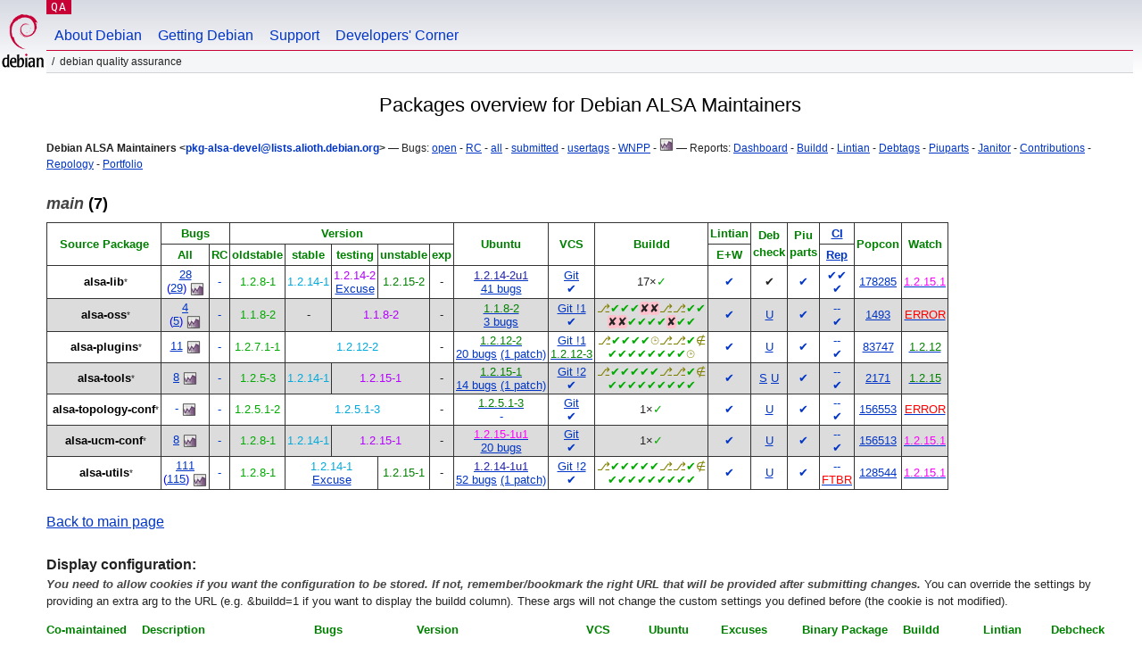

--- FILE ---
content_type: text/html; charset="utf-8"
request_url: https://qa.debian.org/developer.php?login=pkg-alsa-devel%40lists.alioth.debian.org
body_size: 7518
content:
<!DOCTYPE HTML PUBLIC "-//W3C//DTD HTML 4.0 Transitional//EN">
<html>
<head>
  <meta http-equiv="Content-Type" content="text/html; charset=utf-8">
  <title>DDPO: Debian ALSA Maintainers -- Debian Quality Assurance</title>
  <link rev="made" href="mailto:debian-qa@lists.debian.org">
  <link rel="shortcut icon" href="/favicon.ico">
  <link type="text/css" rel="stylesheet" href="https://www.debian.org/debian.css">
  <link rel="stylesheet" type="text/css" href="developer.css">
  <script type="text/javascript" src="sorttable.js"></script>
<script type="text/javascript" language="JavaScript">
function objectOver(x) {
  x.style.color="blue";
}
function objectOut(x) {
  x.style.color="black";
}
function collapse(x, txt){
  var oTemp=document.getElementById("text_"+x) ;
  var oClick=document.getElementById("click_"+x);
  if (oTemp.style.display=="block") {
    oTemp.style.display="none";
    oClick.innerHTML=txt+"&nbsp<small>(click to expand)<\/small><br>";
  } else {
    oTemp.style.display="block";
    oClick.innerHTML=txt+"&nbsp<small>(click to collapse)<\/small><br>";
  }
}
</script>
</head>
<body>
<div id="header">
	<div id="upperheader">
		<div id="logo">
			<a href="https://www.debian.org/" title="Debian Home"><img src="/Pics/openlogo-50.png" alt="Debian" width="50" height="61"></a>
		</div>
		<p class="section"><a href="/">QA</a></p>
	</div>
	<div id="navbar">
		<p class="hidecss"><a href="#inner">Skip Quicknav</a></p>
		<ul>
		   <li><a href="https://www.debian.org/intro/about">About Debian</a></li>
		   <li><a href="https://www.debian.org/distrib/">Getting Debian</a></li>
		   <li><a href="https://www.debian.org/support">Support</a></li>
		   <li><a href="https://www.debian.org/devel/">Developers'&nbsp;Corner</a></li>
		</ul>
	</div>
	<p id="breadcrumbs">Debian Quality Assurance</p>
</div>
<div id="content">
<h2 align="center">Packages overview for Debian ALSA Maintainers</h2>
<small><b>Debian ALSA Maintainers &lt;<a href="?login=pkg-alsa-devel%40lists.alioth.debian.org" class="dash">pkg-alsa-devel@lists.alioth.debian.org</a>&gt;</b> &mdash; Bugs: <a href="https://bugs.debian.org/cgi-bin/pkgreport.cgi?which=maint&amp;data=pkg-alsa-devel%40lists.alioth.debian.org&amp;archive=no&amp;raw=yes&amp;bug-rev=yes&amp;pend-exc=fixed&amp;pend-exc=done">open</a> - <a href="https://bugs.debian.org/cgi-bin/pkgreport.cgi?which=maint&amp;data=pkg-alsa-devel%40lists.alioth.debian.org&amp;archive=no&amp;pend-exc=done&amp;sev-inc=critical&amp;sev-inc=grave&amp;sev-inc=serious">RC</a> - <a href="https://bugs.debian.org/cgi-bin/pkgreport.cgi?maint=pkg-alsa-devel%40lists.alioth.debian.org">all</a> - <a href="https://bugs.debian.org/cgi-bin/pkgreport.cgi?submitter=pkg-alsa-devel%40lists.alioth.debian.org">submitted</a> - <a href="https://udd.debian.org/cgi-bin/bts-usertags.cgi?user=pkg-alsa-devel%40lists.alioth.debian.org">usertags</a> - <a href="wnpp.php?login=pkg-alsa-devel%40lists.alioth.debian.org">WNPP</a> - <a href="https://qa.debian.org/data/bts/graphs/by-maint/pkg-alsa-devel%40lists.alioth.debian.org.png"><img src="img/bug-graph.png" border="0" alt="Graph"></a> &mdash; Reports: <a href="https://udd.debian.org/dmd.cgi?email1=pkg-alsa-devel%40lists.alioth.debian.org">Dashboard</a> - <a href="https://buildd.debian.org/status/package.php?p=pkg-alsa-devel%40lists.alioth.debian.org&amp;comaint=yes">Buildd</a> - <a href="https://lintian.debian.org/reports/maintainer/pkg-alsa-devel%40lists.alioth.debian.org.html">Lintian</a> - <a href="https://debtags.debian.org/reports/maint/pkg-alsa-devel@lists.alioth.debian.org">Debtags</a> - <a href="https://piuparts.debian.org/sid/maintainer/p/pkg-alsa-devel%40lists.alioth.debian.org.html">Piuparts</a> - <a href="https://janitor.debian.net/m/pkg-alsa-devel@lists.alioth.debian.org">Janitor</a> - <a href="https://contributors.debian.org/contributor/pkg-alsa-devel%40lists.alioth.debian.org/">Contributions</a> - <a href="https://repology.org/maintainer/pkg-alsa-devel@lists.alioth.debian.org">Repology</a> - <a href="https://portfolio.debian.net/result?email=pkg-alsa-devel%40lists.alioth.debian.org">Portfolio</a></small><br>
<h3><a name="main"><em>main</em> (7)</a></h3>
<table class="packagetable sortable" border="1" cellpadding="3" cellspacing="1" summary=""><thead><tr align="center"><th rowspan="2" colspan="2"><font color="green">Source&nbsp;Package</font></th>
<th rowspan="1" colspan="2"><font color="green">Bugs</font></th>
<th rowspan="1" colspan="5"><font color="green">Version</font></th>
<th rowspan="2" colspan="1"><font color="green">Ubuntu</font></th>
<th rowspan="2" colspan="1"><font color="green">VCS</font></th>
<th rowspan="2" colspan="1"><font color="green">Buildd</font></th>
<th rowspan="1" colspan="1"><font color="green">Lintian</font></th>
<th rowspan="2" colspan="1"><font color="green">Deb<br>check</font></th>
<th rowspan="2" colspan="1"><font color="green">Piu<br>parts</font></th>
<th rowspan="1" colspan="1"><font color="green"><a href="https://ci.debian.net" title="Continuous Integration/autopkgtest">CI</a></font></th>
<th rowspan="2" colspan="1"><font color="green">Popcon</font></th>
<th rowspan="2" colspan="1"><font color="green">Watch</font></th>
</tr>
<tr align="center"><th rowspan="1" colspan="1"><font color="green"><span title="All opened bugs">All</span></font></th>
<th rowspan="1" colspan="1"><font color="green"><span title="Release Critical bugs">RC</span></font></th>
<th rowspan="1" colspan="1"><font color="green"><span title="bookworm">oldstable</span></font></th>
<th rowspan="1" colspan="1"><font color="green"><span title="trixie">stable</span></font></th>
<th rowspan="1" colspan="1"><font color="green"><span title="forky">testing</span></font></th>
<th rowspan="1" colspan="1"><font color="green"><span title="sid">unstable</span></font></th>
<th rowspan="1" colspan="1"><font color="green"><span title="">exp</span></font></th>
<th rowspan="1" colspan="1"><font color="green"><span title="Errors+Warnings">E+W</span></font></th>
<th rowspan="1" colspan="1"><font color="green"><a href="https://tests.reproducible-builds.org" title="Reproducible builds">Rep</a></font></th>
</tr>
</thead><tr align="center"><td class="avatar_td"></td><td><b><a class="own_package" name="alsa-lib" href="https://tracker.debian.org/pkg/alsa-lib" title="shared library for ALSA applications">alsa-lib</a></b><wbr><sup><span title="3 co-maintainer(s)">*</span></sup></td>
<td><a class="a" href="https://bugs.debian.org/cgi-bin/pkgreport.cgi?src=alsa-lib&amp;repeatmerged=no">28</a><br>
<font color="blue">(</font><a class="a" href="https://bugs.debian.org/cgi-bin/pkgreport.cgi?src=alsa-lib&amp;repeatmerged=yes">29</a><font color="blue">)</font>&nbsp;<a href="/data/bts/graphs/a/alsa-lib.png"><img style="display:inline; vertical-align:middle;" src="img/bug-graph.png" border="0" alt="Graph"></a></td>
<td><a class="dash" href="https://bugs.debian.org/cgi-bin/pkgreport.cgi?src=alsa-lib&amp;sev-inc=critical&amp;sev-inc=grave&amp;sev-inc=serious">-</a></td>
<td rowspan="1" colspan="1"><span class="oldstable" title="oldstable: 29 Nov 2022 by Jordi Mallach <jordi@debian.org>">1.2.8-1</span></td>
<td rowspan="1" colspan="1"><span class="stable" title="stable: 14 Apr 2025 by Jordi Mallach <jordi@debian.org>">1.2.14-1</span></td>
<td rowspan="1" colspan="1"><span class="testing" title="testing: 14 Sep 2025 by Jordi Mallach <jordi@debian.org>">1.2.14-2</span><br>
<a href="excuses.php?package=alsa-lib">Excuse</a></td>
<td rowspan="1" colspan="1"><span class="unstable" title="unstable: 12 Dec 2025 by Jordi Mallach <jordi@debian.org>">1.2.15-2</span></td>
<td rowspan="1" colspan="1">-</td>
<td><a class="ahead" href="https://launchpad.net/ubuntu/+source/alsa-lib"><span class="ahead" >1.2.14-2u1</span></a><br>
<a href="https://bugs.launchpad.net/ubuntu/+source/alsa-lib">41&nbsp;bugs</a></td>
<td><a href="https://salsa.debian.org/alsa-team/alsa-lib" title="VCS Repository">Git</a><br>
<a class="dash" href="/cgi-bin/vcswatch?package=alsa-lib"><span class="dash" >✔</span></a></td>
<td><a class="buildd-state" href="https://buildd.debian.org/status/package.php?p=alsa-lib"><span class="buildd-summary-state" title="Package in good shape on 17 architectures">17×<span class="buildd-state buildd-state-Installed">✓</span></span></a></td>
<td><a class="dash" href="https://udd.debian.org/lintian?packages=alsa-lib">✔</a></td>
<td>✔</td>
<td><a class="dash" href="https://piuparts.debian.org/sid/source/a/alsa-lib.html" title="Passed in oldstable, testing, 
unstable and unknown">✔</a><br>
</td>
<td><a class="dash" href="https://ci.debian.net/packages/a/alsa-lib/testing/amd64/">✔</a><a class="dash" href="https://ci.debian.net/packages/a/alsa-lib/unstable/amd64/">✔</a><br>
<a class="dash" href="https://tests.reproducible-builds.org/debian/alsa-lib" title="reproducible: 1.2.14-2">✔</a></td>
<td sorttable_customkey="00178285"><a href="popcon.php?package=alsa-lib">178285</a></td>
<td><a href="/cgi-bin/watch?pkg=alsa-lib" title="newer package available"><span class="behind" >1.2.15.1</span></a></td>
</tr>
<tr align="center" bgcolor="#dcdcdc"><td class="avatar_td"></td><td><b><a class="own_package" name="alsa-oss" href="https://tracker.debian.org/pkg/alsa-oss" title="ALSA wrapper for OSS applications">alsa-oss</a></b><wbr><sup><span title="2 co-maintainer(s)">*</span></sup></td>
<td><a class="a" href="https://bugs.debian.org/cgi-bin/pkgreport.cgi?src=alsa-oss&amp;repeatmerged=no">4</a><br>
<font color="blue">(</font><a class="a" href="https://bugs.debian.org/cgi-bin/pkgreport.cgi?src=alsa-oss&amp;repeatmerged=yes">5</a><font color="blue">)</font>&nbsp;<a href="/data/bts/graphs/a/alsa-oss.png"><img style="display:inline; vertical-align:middle;" src="img/bug-graph.png" border="0" alt="Graph"></a></td>
<td><a class="dash" href="https://bugs.debian.org/cgi-bin/pkgreport.cgi?src=alsa-oss&amp;sev-inc=critical&amp;sev-inc=grave&amp;sev-inc=serious">-</a></td>
<td rowspan="1" colspan="1"><span class="oldstable" title="oldstable: 20 Dec 2022 by Jordi Mallach <jordi@debian.org>">1.1.8-2</span></td>
<td rowspan="1" colspan="1">-</td>
<td rowspan="1" colspan="2"><span class="testing" title="testing: 20 Dec 2022 by Jordi Mallach <jordi@debian.org>">1.1.8-2</span></td>
<td rowspan="1" colspan="1">-</td>
<td><a class="uptodate" href="https://launchpad.net/ubuntu/+source/alsa-oss"><span class="uptodate" >1.1.8-2</span></a><br>
<a href="https://bugs.launchpad.net/ubuntu/+source/alsa-oss">3&nbsp;bugs</a></td>
<td><a href="https://salsa.debian.org/alsa-team/alsa-oss" title="VCS Repository, 1 open merge request(s)">Git !1</a><br>
<a class="dash" href="/cgi-bin/vcswatch?package=alsa-oss"><span class="dash" >✔</span></a></td>
<td><a class="buildd-state" href="https://buildd.debian.org/status/package.php?p=alsa-oss"><span class="buildd-state buildd-state-Auto-Not-For-Us" title="Auto-Not-For-Us on all since 2015-08-19 09:54">⎇</span><span class="buildd-state buildd-state-Installed" title="Installed on alpha since 2024-08-06 19:27">✔</span><span class="buildd-state buildd-state-Installed" title="Installed on amd64 since 2024-03-12 16:06">✔</span><span class="buildd-state buildd-state-Installed" title="Installed on arm64 since 2024-03-12 16:06">✔</span><span class="buildd-state buildd-state-Failed" title="Failed on armhf since 2024-10-22 15:41">✘</span><span class="buildd-state buildd-state-Failed" title="Failed on hppa since 2024-10-22 15:41">✘</span><span class="buildd-state buildd-state-Auto-Not-For-Us" title="Auto-Not-For-Us on hurd-amd64 since 2023-10-26 12:36">⎇</span><span class="buildd-state buildd-state-Auto-Not-For-Us" title="Auto-Not-For-Us on hurd-i386 since 2011-03-30 19:22">⎇</span><span class="buildd-state buildd-state-Installed" title="Installed on i386 since 2024-03-12 16:06">✔</span><span class="buildd-state buildd-state-Installed" title="Installed on loong64 since 2025-12-22 10:15">✔</span><br /><span class="buildd-state buildd-state-Failed" title="Failed on m68k since 2024-10-22 15:41">✘</span><span class="buildd-state buildd-state-Failed" title="Failed on powerpc since 2024-10-22 15:41">✘</span><span class="buildd-state buildd-state-Installed" title="Installed on ppc64 since 2024-03-12 15:41">✔</span><span class="buildd-state buildd-state-Installed" title="Installed on ppc64el since 2024-03-12 16:06">✔</span><span class="buildd-state buildd-state-Installed" title="Installed on riscv64 since 2024-04-02 13:01">✔</span><span class="buildd-state buildd-state-Installed" title="Installed on s390x since 2024-03-12 16:32">✔</span><span class="buildd-state buildd-state-Failed" title="Failed on sh4 since 2024-10-22 15:41">✘</span><span class="buildd-state buildd-state-Installed" title="Installed on sparc64 since 2024-03-12 15:56">✔</span><span class="buildd-state buildd-state-Installed" title="Installed on x32 since 2024-03-17 16:57">✔</span></a></td>
<td><a class="dash" href="https://udd.debian.org/lintian?packages=alsa-oss">✔</a></td>
<td><a href="https://qa.debian.org/debcheck.php?dist=unstable&amp;package=alsa-oss" title="unstable">U</a></td>
<td><a class="dash" href="https://piuparts.debian.org/sid/source/a/alsa-oss.html" title="Passed in oldstable, testing, 
unstable and unknown">✔</a><br>
</td>
<td><a class="dash" href="https://ci.debian.net/packages/a/alsa-oss/testing/amd64/">-</a><a class="dash" href="https://ci.debian.net/packages/a/alsa-oss/unstable/amd64/">-</a><br>
<a class="dash" href="https://tests.reproducible-builds.org/debian/alsa-oss" title="reproducible: 1.1.8-2">✔</a></td>
<td sorttable_customkey="00001493"><a href="popcon.php?package=alsa-oss">1493</a></td>
<td><a href="/cgi-bin/watch?pkg=alsa-oss" title="In debian/watch no matching files for watch source
  ftp://ftp.alsa-project.org/pub/oss-lib/"><span class="error" >ERROR</span></a></td>
</tr>
<tr align="center"><td class="avatar_td"></td><td><b><a class="own_package" name="alsa-plugins" href="https://tracker.debian.org/pkg/alsa-plugins" title="ALSA library additional plugins">alsa-plugins</a></b><wbr><sup><span title="3 co-maintainer(s)">*</span></sup></td>
<td><a class="a" href="https://bugs.debian.org/cgi-bin/pkgreport.cgi?src=alsa-plugins">11</a>&nbsp;<a href="/data/bts/graphs/a/alsa-plugins.png"><img style="display:inline; vertical-align:middle;" src="img/bug-graph.png" border="0" alt="Graph"></a></td>
<td><a class="dash" href="https://bugs.debian.org/cgi-bin/pkgreport.cgi?src=alsa-plugins&amp;sev-inc=critical&amp;sev-inc=grave&amp;sev-inc=serious">-</a></td>
<td rowspan="1" colspan="1"><span class="oldstable" title="oldstable: 07 Jul 2022 by Jordi Mallach <jordi@debian.org>">1.2.7.1-1</span></td>
<td rowspan="1" colspan="3"><span class="stable" title="stable: 01 Jul 2024 by Jordi Mallach <jordi@debian.org>">1.2.12-2</span></td>
<td rowspan="1" colspan="1">-</td>
<td><a class="uptodate" href="https://launchpad.net/ubuntu/+source/alsa-plugins"><span class="uptodate" >1.2.12-2</span></a><br>
<a href="https://bugs.launchpad.net/ubuntu/+source/alsa-plugins">20&nbsp;bugs</a> <a href="https://bugs.launchpad.net/ubuntu/+source/alsa-plugins/+patches">(1&nbsp;patch)</a></td>
<td><a href="https://salsa.debian.org/alsa-team/alsa-plugins" title="VCS Repository, 1 open merge request(s)">Git !1</a><br>
<a class="vcs_NEW" href="/cgi-bin/vcswatch?package=alsa-plugins"><span class="vcs_NEW" >1.2.12-3</span></a></td>
<td><a class="buildd-state" href="https://buildd.debian.org/status/package.php?p=alsa-plugins"><span class="buildd-state buildd-state-Auto-Not-For-Us" title="Auto-Not-For-Us on all since 2015-08-19 09:54">⎇</span><span class="buildd-state buildd-state-Installed" title="Installed on alpha since 2025-12-13 22:05">✔</span><span class="buildd-state buildd-state-Installed" title="Installed on amd64 since 2025-12-13 19:10">✔</span><span class="buildd-state buildd-state-Installed" title="Installed on arm64 since 2025-12-13 19:10">✔</span><span class="buildd-state buildd-state-Installed" title="Installed on armhf since 2025-12-13 19:10">✔</span><span class="buildd-state buildd-state-Dep-Wait" title="Dep-Wait on hppa since 2025-12-13 18:53">⌚</span><span class="buildd-state buildd-state-Auto-Not-For-Us" title="Auto-Not-For-Us on hurd-amd64 since 2025-12-13 18:55">⎇</span><span class="buildd-state buildd-state-Auto-Not-For-Us" title="Auto-Not-For-Us on hurd-i386 since 2025-12-13 18:55">⎇</span><span class="buildd-state buildd-state-Installed" title="Installed on i386 since 2025-12-13 19:10">✔</span><span class="buildd-state buildd-state-BD-Uninstallable" title="BD-Uninstallable on loong64 since 2025-12-19 10:45">∉</span><br /><span class="buildd-state buildd-state-Installed" title="Installed on m68k since 2025-12-14 04:35">✔</span><span class="buildd-state buildd-state-Installed" title="Installed on powerpc since 2025-12-13 22:05">✔</span><span class="buildd-state buildd-state-Installed" title="Installed on ppc64 since 2025-12-13 19:55">✔</span><span class="buildd-state buildd-state-Installed" title="Installed on ppc64el since 2025-12-13 19:10">✔</span><span class="buildd-state buildd-state-Installed" title="Installed on riscv64 since 2025-12-16 00:56">✔</span><span class="buildd-state buildd-state-Installed" title="Installed on s390x since 2025-12-13 19:10">✔</span><span class="buildd-state buildd-state-Installed" title="Installed on sh4 since 2025-12-13 23:35">✔</span><span class="buildd-state buildd-state-Installed" title="Installed on sparc64 since 2025-12-13 19:55">✔</span><span class="buildd-state buildd-state-Dep-Wait" title="Dep-Wait on x32 since 2025-12-13 18:53">⌚</span></a></td>
<td><a class="dash" href="https://udd.debian.org/lintian?packages=alsa-plugins">✔</a></td>
<td><a href="https://qa.debian.org/debcheck.php?dist=unstable&amp;package=alsa-plugins" title="unstable">U</a></td>
<td><a class="dash" href="https://piuparts.debian.org/sid/source/a/alsa-plugins.html" title="Passed in oldstable, testing, 
unstable and unknown">✔</a><br>
</td>
<td><a class="dash" href="https://ci.debian.net/packages/a/alsa-plugins/testing/amd64/">-</a><a class="dash" href="https://ci.debian.net/packages/a/alsa-plugins/unstable/amd64/">-</a><br>
<a class="dash" href="https://tests.reproducible-builds.org/debian/alsa-plugins" title="reproducible: 1.2.12-2">✔</a></td>
<td sorttable_customkey="00083747"><a href="popcon.php?package=alsa-plugins">83747</a></td>
<td><a href="/cgi-bin/watch?pkg=alsa-plugins" title="up to date"><span class="uptodate" >1.2.12</span></a></td>
</tr>
<tr align="center" bgcolor="#dcdcdc"><td class="avatar_td"></td><td><b><a class="own_package" name="alsa-tools" href="https://tracker.debian.org/pkg/alsa-tools" title="Console based ALSA utilities for specific hardware">alsa-tools</a></b><wbr><sup><span title="3 co-maintainer(s)">*</span></sup></td>
<td><a class="a" href="https://bugs.debian.org/cgi-bin/pkgreport.cgi?src=alsa-tools">8</a>&nbsp;<a href="/data/bts/graphs/a/alsa-tools.png"><img style="display:inline; vertical-align:middle;" src="img/bug-graph.png" border="0" alt="Graph"></a></td>
<td><a class="dash" href="https://bugs.debian.org/cgi-bin/pkgreport.cgi?src=alsa-tools&amp;sev-inc=critical&amp;sev-inc=grave&amp;sev-inc=serious">-</a></td>
<td rowspan="1" colspan="1"><span class="oldstable" title="oldstable: 04 May 2023 by Jordi Mallach <jordi@debian.org>">1.2.5-3</span></td>
<td rowspan="1" colspan="1"><span class="stable" title="stable: 14 Apr 2025 by Jordi Mallach <jordi@debian.org>">1.2.14-1</span></td>
<td rowspan="1" colspan="2"><span class="testing" title="testing: 11 Dec 2025 by Jordi Mallach <jordi@debian.org>">1.2.15-1</span></td>
<td rowspan="1" colspan="1">-</td>
<td><a class="uptodate" href="https://launchpad.net/ubuntu/+source/alsa-tools"><span class="uptodate" >1.2.15-1</span></a><br>
<a href="https://bugs.launchpad.net/ubuntu/+source/alsa-tools">14&nbsp;bugs</a> <a href="https://bugs.launchpad.net/ubuntu/+source/alsa-tools/+patches">(1&nbsp;patch)</a></td>
<td><a href="https://salsa.debian.org/alsa-team/alsa-tools" title="VCS Repository, 2 open merge request(s)">Git !2</a><br>
<a class="dash" href="/cgi-bin/vcswatch?package=alsa-tools"><span class="dash" >✔</span></a></td>
<td><a class="buildd-state" href="https://buildd.debian.org/status/package.php?p=alsa-tools"><span class="buildd-state buildd-state-Auto-Not-For-Us" title="Auto-Not-For-Us on all since 2015-08-19 09:54">⎇</span><span class="buildd-state buildd-state-Installed" title="Installed on alpha since 2025-12-11 23:05">✔</span><span class="buildd-state buildd-state-Installed" title="Installed on amd64 since 2025-12-11 23:06">✔</span><span class="buildd-state buildd-state-Installed" title="Installed on arm64 since 2025-12-11 23:06">✔</span><span class="buildd-state buildd-state-Installed" title="Installed on armhf since 2025-12-11 23:06">✔</span><span class="buildd-state buildd-state-Installed" title="Installed on hppa since 2025-12-12 00:05">✔</span><span class="buildd-state buildd-state-Auto-Not-For-Us" title="Auto-Not-For-Us on hurd-amd64 since 2023-10-26 12:36">⎇</span><span class="buildd-state buildd-state-Auto-Not-For-Us" title="Auto-Not-For-Us on hurd-i386 since 2011-03-30 19:22">⎇</span><span class="buildd-state buildd-state-Installed" title="Installed on i386 since 2025-12-11 23:36">✔</span><span class="buildd-state buildd-state-BD-Uninstallable" title="BD-Uninstallable on loong64 since 2025-12-19 10:45">∉</span><br /><span class="buildd-state buildd-state-Installed" title="Installed on m68k since 2025-12-11 23:55">✔</span><span class="buildd-state buildd-state-Installed" title="Installed on powerpc since 2025-12-11 23:05">✔</span><span class="buildd-state buildd-state-Installed" title="Installed on ppc64 since 2025-12-11 23:05">✔</span><span class="buildd-state buildd-state-Installed" title="Installed on ppc64el since 2025-12-11 23:06">✔</span><span class="buildd-state buildd-state-Installed" title="Installed on riscv64 since 2025-12-15 10:35">✔</span><span class="buildd-state buildd-state-Installed" title="Installed on s390x since 2025-12-11 23:06">✔</span><span class="buildd-state buildd-state-Installed" title="Installed on sh4 since 2025-12-12 02:05">✔</span><span class="buildd-state buildd-state-Installed" title="Installed on sparc64 since 2025-12-11 23:05">✔</span><span class="buildd-state buildd-state-Installed" title="Installed on x32 since 2025-12-11 23:05">✔</span></a></td>
<td><a class="dash" href="https://udd.debian.org/lintian?packages=alsa-tools">✔</a></td>
<td><a href="https://qa.debian.org/debcheck.php?dist=stable&amp;package=alsa-tools" title="stable">S</a> <a href="https://qa.debian.org/debcheck.php?dist=unstable&amp;package=alsa-tools" title="unstable">U</a></td>
<td><a class="dash" href="https://piuparts.debian.org/sid/source/a/alsa-tools.html" title="Passed in oldstable, testing, 
unstable and unknown">✔</a><br>
</td>
<td><a class="dash" href="https://ci.debian.net/packages/a/alsa-tools/testing/amd64/">-</a><a class="dash" href="https://ci.debian.net/packages/a/alsa-tools/unstable/amd64/">-</a><br>
<a class="dash" href="https://tests.reproducible-builds.org/debian/alsa-tools" title="reproducible: 1.2.15-1">✔</a></td>
<td sorttable_customkey="00002171"><a href="popcon.php?package=alsa-tools">2171</a></td>
<td><a href="/cgi-bin/watch?pkg=alsa-tools" title="up to date"><span class="uptodate" >1.2.15</span></a></td>
</tr>
<tr align="center"><td class="avatar_td"></td><td><b><a class="own_package" name="alsa-topology-conf" href="https://tracker.debian.org/pkg/alsa-topology-conf" title="ALSA topology configuration files">alsa-topology-conf</a></b><wbr><sup><span title="3 co-maintainer(s)">*</span></sup></td>
<td><a class="dash" href="https://bugs.debian.org/cgi-bin/pkgreport.cgi?src=alsa-topology-conf">-</a>&nbsp;<a href="/data/bts/graphs/a/alsa-topology-conf.png"><img style="display:inline; vertical-align:middle;" src="img/bug-graph.png" border="0" alt="Graph"></a></td>
<td><a class="dash" href="https://bugs.debian.org/cgi-bin/pkgreport.cgi?src=alsa-topology-conf&amp;sev-inc=critical&amp;sev-inc=grave&amp;sev-inc=serious">-</a></td>
<td rowspan="1" colspan="1"><span class="oldstable" title="oldstable: 15 Sep 2021 by Jordi Mallach <jordi@debian.org>">1.2.5.1-2</span></td>
<td rowspan="1" colspan="3"><span class="stable" title="stable: 30 May 2024 by Jordi Mallach <jordi@debian.org>">1.2.5.1-3</span></td>
<td rowspan="1" colspan="1">-</td>
<td><a class="uptodate" href="https://launchpad.net/ubuntu/+source/alsa-topology-conf"><span class="uptodate" >1.2.5.1-3</span></a><br>
<a class="dash" href="https://bugs.launchpad.net/ubuntu/+source/alsa-topology-conf">-</a></td>
<td><a href="https://salsa.debian.org/alsa-team/alsa-topology-conf" title="VCS Repository">Git</a><br>
<a class="dash" href="/cgi-bin/vcswatch?package=alsa-topology-conf"><span class="dash" >✔</span></a></td>
<td><a class="buildd-state" href="https://buildd.debian.org/status/package.php?p=alsa-topology-conf"><span class="buildd-summary-state" title="Package in good shape on 1 architecture">1×<span class="buildd-state buildd-state-Installed">✓</span></span></a></td>
<td><a class="dash" href="https://udd.debian.org/lintian?packages=alsa-topology-conf">✔</a></td>
<td><a href="https://qa.debian.org/debcheck.php?dist=unstable&amp;package=alsa-topology-conf" title="unstable">U</a></td>
<td><a class="dash" href="https://piuparts.debian.org/sid/source/a/alsa-topology-conf.html" title="Passed in oldstable, testing, 
unstable and unknown">✔</a><br>
</td>
<td><a class="dash" href="https://ci.debian.net/packages/a/alsa-topology-conf/testing/amd64/">-</a><a class="dash" href="https://ci.debian.net/packages/a/alsa-topology-conf/unstable/amd64/">-</a><br>
<a class="dash" href="https://tests.reproducible-builds.org/debian/alsa-topology-conf" title="reproducible: 1.2.5.1-3">✔</a></td>
<td sorttable_customkey="00156553"><a href="popcon.php?package=alsa-topology-conf">156553</a></td>
<td><a href="/cgi-bin/watch?pkg=alsa-topology-conf" title="In debian/watch no matching files for watch source
  ftp://ftp.alsa-project.org/pub/lib/"><span class="error" >ERROR</span></a></td>
</tr>
<tr align="center" bgcolor="#dcdcdc"><td class="avatar_td"></td><td><b><a class="own_package" name="alsa-ucm-conf" href="https://tracker.debian.org/pkg/alsa-ucm-conf" title="ALSA Use Case Manager configuration files">alsa-ucm-conf</a></b><wbr><sup><span title="3 co-maintainer(s)">*</span></sup></td>
<td><a class="a" href="https://bugs.debian.org/cgi-bin/pkgreport.cgi?src=alsa-ucm-conf">8</a>&nbsp;<a href="/data/bts/graphs/a/alsa-ucm-conf.png"><img style="display:inline; vertical-align:middle;" src="img/bug-graph.png" border="0" alt="Graph"></a></td>
<td><a class="dash" href="https://bugs.debian.org/cgi-bin/pkgreport.cgi?src=alsa-ucm-conf&amp;sev-inc=critical&amp;sev-inc=grave&amp;sev-inc=serious">-</a></td>
<td rowspan="1" colspan="1"><span class="oldstable" title="oldstable: 30 Nov 2022 by Jordi Mallach <jordi@debian.org>">1.2.8-1</span></td>
<td rowspan="1" colspan="1"><span class="stable" title="stable: 14 Apr 2025 by Jordi Mallach <jordi@debian.org>">1.2.14-1</span></td>
<td rowspan="1" colspan="2"><span class="testing" title="testing: 11 Dec 2025 by Jordi Mallach <jordi@debian.org>">1.2.15-1</span></td>
<td rowspan="1" colspan="1">-</td>
<td><a class="behind" href="https://launchpad.net/ubuntu/+source/alsa-ucm-conf"><span class="behind" >1.2.15-1u1</span></a><br>
<a href="https://bugs.launchpad.net/ubuntu/+source/alsa-ucm-conf">20&nbsp;bugs</a></td>
<td><a href="https://salsa.debian.org/alsa-team/alsa-ucm-conf" title="VCS Repository">Git</a><br>
<a class="dash" href="/cgi-bin/vcswatch?package=alsa-ucm-conf"><span class="dash" >✔</span></a></td>
<td><a class="buildd-state" href="https://buildd.debian.org/status/package.php?p=alsa-ucm-conf"><span class="buildd-summary-state" title="Package in good shape on 1 architecture">1×<span class="buildd-state buildd-state-Installed">✓</span></span></a></td>
<td><a class="dash" href="https://udd.debian.org/lintian?packages=alsa-ucm-conf">✔</a></td>
<td><a href="https://qa.debian.org/debcheck.php?dist=unstable&amp;package=alsa-ucm-conf" title="unstable">U</a></td>
<td><a class="dash" href="https://piuparts.debian.org/sid/source/a/alsa-ucm-conf.html" title="Passed in oldstable, testing, 
unstable and unknown">✔</a><br>
</td>
<td><a class="dash" href="https://ci.debian.net/packages/a/alsa-ucm-conf/testing/amd64/">-</a><a class="dash" href="https://ci.debian.net/packages/a/alsa-ucm-conf/unstable/amd64/">-</a><br>
<a class="dash" href="https://tests.reproducible-builds.org/debian/alsa-ucm-conf" title="reproducible: 1.2.15-1">✔</a></td>
<td sorttable_customkey="00156513"><a href="popcon.php?package=alsa-ucm-conf">156513</a></td>
<td><a href="/cgi-bin/watch?pkg=alsa-ucm-conf" title="newer package available"><span class="behind" >1.2.15.1</span></a></td>
</tr>
<tr align="center"><td class="avatar_td"></td><td><b><a class="own_package" name="alsa-utils" href="https://tracker.debian.org/pkg/alsa-utils" title="Utilities for configuring and using ALSA">alsa-utils</a></b><wbr><sup><span title="3 co-maintainer(s)">*</span></sup></td>
<td><a class="a" href="https://bugs.debian.org/cgi-bin/pkgreport.cgi?src=alsa-utils&amp;repeatmerged=no">111</a><br>
<font color="blue">(</font><a class="a" href="https://bugs.debian.org/cgi-bin/pkgreport.cgi?src=alsa-utils&amp;repeatmerged=yes">115</a><font color="blue">)</font>&nbsp;<a href="/data/bts/graphs/a/alsa-utils.png"><img style="display:inline; vertical-align:middle;" src="img/bug-graph.png" border="0" alt="Graph"></a></td>
<td><a class="dash" href="https://bugs.debian.org/cgi-bin/pkgreport.cgi?src=alsa-utils&amp;sev-inc=critical&amp;sev-inc=grave&amp;sev-inc=serious">-</a></td>
<td rowspan="1" colspan="1"><span class="oldstable" title="oldstable: 30 Nov 2022 by Jordi Mallach <jordi@debian.org>">1.2.8-1</span></td>
<td rowspan="1" colspan="2"><span class="stable" title="stable: 14 Apr 2025 by Jordi Mallach <jordi@debian.org>">1.2.14-1</span><br>
<a href="excuses.php?package=alsa-utils">Excuse</a></td>
<td rowspan="1" colspan="1"><span class="unstable" title="unstable: 11 Dec 2025 by Jordi Mallach <jordi@debian.org>">1.2.15-1</span></td>
<td rowspan="1" colspan="1">-</td>
<td><a class="ahead" href="https://launchpad.net/ubuntu/+source/alsa-utils"><span class="ahead" >1.2.14-1u1</span></a><br>
<a href="https://bugs.launchpad.net/ubuntu/+source/alsa-utils">52&nbsp;bugs</a> <a href="https://bugs.launchpad.net/ubuntu/+source/alsa-utils/+patches">(1&nbsp;patch)</a></td>
<td><a href="https://salsa.debian.org/alsa-team/alsa-utils" title="VCS Repository, 2 open merge request(s)">Git !2</a><br>
<a class="dash" href="/cgi-bin/vcswatch?package=alsa-utils"><span class="dash" >✔</span></a></td>
<td><a class="buildd-state" href="https://buildd.debian.org/status/package.php?p=alsa-utils"><span class="buildd-state buildd-state-Auto-Not-For-Us" title="Auto-Not-For-Us on all since 2015-08-19 09:54">⎇</span><span class="buildd-state buildd-state-Installed" title="Installed on alpha since 2025-12-11 11:05">✔</span><span class="buildd-state buildd-state-Installed" title="Installed on amd64 since 2025-12-11 10:40">✔</span><span class="buildd-state buildd-state-Installed" title="Installed on arm64 since 2025-12-11 10:40">✔</span><span class="buildd-state buildd-state-Installed" title="Installed on armhf since 2025-12-11 10:40">✔</span><span class="buildd-state buildd-state-Installed" title="Installed on hppa since 2025-12-11 11:25">✔</span><span class="buildd-state buildd-state-Auto-Not-For-Us" title="Auto-Not-For-Us on hurd-amd64 since 2023-10-26 12:36">⎇</span><span class="buildd-state buildd-state-Auto-Not-For-Us" title="Auto-Not-For-Us on hurd-i386 since 2011-08-26 01:13">⎇</span><span class="buildd-state buildd-state-Installed" title="Installed on i386 since 2025-12-11 10:40">✔</span><span class="buildd-state buildd-state-BD-Uninstallable" title="BD-Uninstallable on loong64 since 2025-12-19 10:45">∉</span><br /><span class="buildd-state buildd-state-Installed" title="Installed on m68k since 2025-12-11 11:25">✔</span><span class="buildd-state buildd-state-Installed" title="Installed on powerpc since 2025-12-11 19:25">✔</span><span class="buildd-state buildd-state-Installed" title="Installed on ppc64 since 2025-12-11 14:05">✔</span><span class="buildd-state buildd-state-Installed" title="Installed on ppc64el since 2025-12-11 10:40">✔</span><span class="buildd-state buildd-state-Installed" title="Installed on riscv64 since 2025-12-15 10:35">✔</span><span class="buildd-state buildd-state-Installed" title="Installed on s390x since 2025-12-11 12:15">✔</span><span class="buildd-state buildd-state-Installed" title="Installed on sh4 since 2025-12-11 11:35">✔</span><span class="buildd-state buildd-state-Installed" title="Installed on sparc64 since 2025-12-11 11:05">✔</span><span class="buildd-state buildd-state-Installed" title="Installed on x32 since 2025-12-11 10:55">✔</span></a></td>
<td><a class="dash" href="https://udd.debian.org/lintian?packages=alsa-utils">✔</a></td>
<td><a href="https://qa.debian.org/debcheck.php?dist=unstable&amp;package=alsa-utils" title="unstable">U</a></td>
<td><a class="dash" href="https://piuparts.debian.org/sid/source/a/alsa-utils.html" title="Passed in oldstable, testing, 
unstable and unknown">✔</a><br>
</td>
<td><a class="dash" href="https://ci.debian.net/packages/a/alsa-utils/testing/amd64/">-</a><a class="dash" href="https://ci.debian.net/packages/a/alsa-utils/unstable/amd64/">-</a><br>
<a href="https://tests.reproducible-builds.org/debian/alsa-utils" title="FTBR: 1.2.14-1"><span class="error" >FTBR</span></a></td>
<td sorttable_customkey="00128544"><a href="popcon.php?package=alsa-utils">128544</a></td>
<td><a href="/cgi-bin/watch?pkg=alsa-utils" title="newer package available"><span class="behind" >1.2.15.1</span></a></td>
</tr>

</table>
<p><a href="developer.php">Back to main page</a></p><span ><b>Display configuration:</b></span><div ><form method="GET" action="developer.php"><input type="hidden" name="login" value="pkg-alsa-devel@lists.alioth.debian.org">
<input type="hidden" name="set" value="yes">
<small><div class="small" ><b><em>You need to allow cookies if you want the configuration to be stored. If not, remember/bookmark the right URL that will be provided after submitting changes. </em></b>You can override the settings by providing an extra arg to the URL (e.g. &amp;buildd=1 if you want to display the buildd column). These args will not change the custom settings you defined before (the cookie is not modified).</div>
</small><div id="settings" class="small" ><div ><span class="head" >Co-maintained</span><br>
<font color="black">(&amp;comaint=)</font><br>
<font color="green"><input type="radio" name="comaint" value="yes" id="comaint-yes" checked><label for="comaint-yes">yes
</label>
<br>
<input type="radio" name="comaint" value="no" id="comaint-no"><label for="comaint-no">no
</label>
<br>
<input type="radio" name="comaint" value="only" id="comaint-only"><label for="comaint-only">only
</label>
<br>
</font></div>
<div ><span class="head" >Description</span><br>
<font color="black">(&amp;description=)</font><br>
<font color="green"><input type="radio" name="description" value="1" id="description-1"><label for="description-1">In separate column
</label>
<br>
<input type="radio" name="description" value="0" id="description-0" checked><label for="description-0">As source mouseover only</label>
<br>
</font></div>
<div ><span class="head" >Bugs</span><br>
<font color="black">(&amp;bugs=)</font><br>
<font color="green"><input type="radio" name="bugs" value="1" id="bugs-1"><label for="bugs-1">Show (1)
</label>
<br>
<input type="radio" name="bugs" value="0" id="bugs-0"><label for="bugs-0">Hide (0)
</label>
<br>
<input type="radio" name="bugs" value="2" id="bugs-2"><label for="bugs-2">Sum. (2)
</label>
<br>
<input type="radio" name="bugs" value="3" id="bugs-3" checked><label for="bugs-3">Sum.&amp;RC (3)
</label>
<br>
</font></div>
<div ><span class="head" >Version</span><br>
<font color="black">(&amp;version=)</font><br>
<font color="green"><input type="radio" name="version" value="oldoldstable" id="version-oldoldstable"><label for="version-oldoldstable">oldoldstable and newer
</label>
<br>
<input type="radio" name="version" value="oldstable" id="version-oldstable"><label for="version-oldstable">oldstable and newer
</label>
<br>
<input type="radio" name="version" value="stable" id="version-stable"><label for="version-stable">stable and newer
</label>
<br>
<input type="radio" name="version" value="testing" id="version-testing"><label for="version-testing">testing and newer
</label>
<br>
<input type="radio" name="version" value="unstable" id="version-unstable"><label for="version-unstable">unstable only
</label>
<br>
<input type="radio" name="version" value="experimental" id="version-experimental"><label for="version-experimental">experimental and unstable
</label>
<br>
</font></div>
<div ><span class="head" >VCS</span><br>
<font color="black">(&amp;vcs=)</font><br>
<font color="green"><input type="radio" name="vcs" value="1" id="vcs-1" checked><label for="vcs-1">Show
</label>
<br>
<input type="radio" name="vcs" value="0" id="vcs-0"><label for="vcs-0">Hide
</label>
<br>
</font></div>
<div ><span class="head" >Ubuntu</span><br>
<font color="black">(&amp;ubuntu=)</font><br>
<font color="green"><input type="radio" name="ubuntu" value="1" id="ubuntu-1" checked><label for="ubuntu-1">Show
</label>
<br>
<input type="radio" name="ubuntu" value="0" id="ubuntu-0"><label for="ubuntu-0">Hide
</label>
<br>
</font></div>
<div ><span class="head" >Excuses</span><br>
<font color="black">(&amp;excuses=)</font><br>
<font color="green"><input type="radio" name="excuses" value="1" id="excuses-1" checked><label for="excuses-1">Show
</label>
<br>
<input type="radio" name="excuses" value="0" id="excuses-0"><label for="excuses-0">Hide
</label>
<br>
</font></div>
<div ><span class="head" >Binary Package</span><br>
<font color="black">(&amp;bin=)</font><br>
<font color="green"><input type="radio" name="bin" value="1" id="bin-1"><label for="bin-1">Show
</label>
<br>
<input type="radio" name="bin" value="0" id="bin-0" checked><label for="bin-0">Hide
</label>
<br>
</font></div>
<div ><span class="head" >Buildd</span><br>
<font color="black">(&amp;buildd=)</font><br>
<font color="green"><input type="radio" name="buildd" value="1" id="buildd-1"><label for="buildd-1">Show (1)
</label>
<br>
<input type="radio" name="buildd" value="0" id="buildd-0"><label for="buildd-0">Hide (0)
</label>
<br>
<input type="radio" name="buildd" value="2" id="buildd-2" checked><label for="buildd-2">Detail (2)
</label>
<br>
</font></div>
<div ><span class="head" >Lintian</span><br>
<font color="black">(&amp;lintian=)</font><br>
<font color="green"><input type="radio" name="lintian" value="1" id="lintian-1" checked><label for="lintian-1">Show
</label>
<br>
<input type="radio" name="lintian" value="0" id="lintian-0"><label for="lintian-0">Hide
</label>
<br>
</font></div>
<div ><span class="head" >Debcheck</span><br>
<font color="black">(&amp;problems=)</font><br>
<font color="green"><input type="radio" name="problems" value="1" id="problems-1" checked><label for="problems-1">Show
</label>
<br>
<input type="radio" name="problems" value="0" id="problems-0"><label for="problems-0">Hide
</label>
<br>
</font></div>
<div ><span class="head" >Piuparts</span><br>
<font color="black">(&amp;piuparts=)</font><br>
<font color="green"><input type="radio" name="piuparts" value="1" id="piuparts-1" checked><label for="piuparts-1">Show
</label>
<br>
<input type="radio" name="piuparts" value="0" id="piuparts-0"><label for="piuparts-0">Hide
</label>
<br>
</font></div>
<div ><span class="head" >CI</span><br>
<font color="black">(&amp;ci=)</font><br>
<font color="green"><input type="radio" name="ci" value="1" id="ci-1" checked><label for="ci-1">Show
</label>
<br>
<input type="radio" name="ci" value="0" id="ci-0"><label for="ci-0">Hide
</label>
<br>
</font></div>
<div ><span class="head" >Popcon</span><br>
<font color="black">(&amp;popc=)</font><br>
<font color="green"><input type="radio" name="popc" value="1" id="popc-1" checked><label for="popc-1">Show
</label>
<br>
<input type="radio" name="popc" value="0" id="popc-0"><label for="popc-0">Hide
</label>
<br>
</font></div>
<div ><span class="head" >Watch</span><br>
<font color="black">(&amp;watch=)</font><br>
<font color="green"><input type="radio" name="watch" value="1" id="watch-1" checked><label for="watch-1">Show
</label>
<br>
<input type="radio" name="watch" value="0" id="watch-0"><label for="watch-0">Hide
</label>
<br>
</font></div>
<div ><span class="head" >Section</span><br>
<font color="black">(&amp;section=)</font><br>
<font color="green"><input type="radio" name="section" value="1" id="section-1"><label for="section-1">Show
</label>
<br>
<input type="radio" name="section" value="0" id="section-0" checked><label for="section-0">Hide
</label>
<br>
</font></div>
<div ><span class="head" >Ordering</span><br>
<font color="black">(&amp;ordering=)</font><br>
<font color="green"><input type="radio" name="ordering" value="0" id="ordering-0" checked><label for="ordering-0"><span class="tooltip" title="'Name' sorts by package name">Name (0)</span></label>
<br>
<input type="radio" name="ordering" value="1" id="ordering-1"><label for="ordering-1"><span class="tooltip" title="'Date' sorts by upload date (descending).">Date (1)</span></label>
<br>
<input type="radio" name="ordering" value="2" id="ordering-2"><label for="ordering-2"><span class="tooltip" title="'N./D.' sorts by name for main/contrib/non-free/n-f-fw packages and by date for other sections.">N./D. (2)</span></label>
<br>
<input type="radio" name="ordering" value="3" id="ordering-3"><label for="ordering-3"><span class="tooltip" title="'Section' sorts by sections first and by name secondly.">Section (3)</span></label>
</font></div>
<div ><span class="head" >Uploads</span><br>
<font color="black">(&amp;uploads=)</font><br>
<font color="green"><input type="radio" name="uploads" value="1" id="uploads-1" checked><label for="uploads-1">Show
</label>
<br>
<input type="radio" name="uploads" value="0" id="uploads-0"><label for="uploads-0">Hide
</label>
<br>
</font></div>
</div>
Additionally show packages: <input type="text" size="30" maxlength="80" name="packages">
 uploaders: <input type="text" size="30" maxlength="80" name="uploader">
<br>
<input type="submit" value="Submit">
</form>
<form method="GET" action="developer.php"><input type="hidden" name="login" value="pkg-alsa-devel@lists.alioth.debian.org">
<input type="hidden" name="reset" value="yes">
<input type="submit" value="Show all">
</form>
</div>
<br>
<span id="click_1" class="span_general" onmouseover='javascript:objectOver(this)' onmouseout='javascript:objectOut(this)' onclick='javascript:collapse(1,"<b>Help</b>")'><b>Help</b><small>&nbsp;(click to collapse)</small><br>
</span><div id="text_1" class="general" style='margin-left:0;display:block'><small>The description of the package is available as mouseover title from the package name.<br>
An asterisk (*) indicates the presence of co-maintainers (Uploaders: control field)<br>
<font color="blue">Blue</font> packages are co-maintained by this developer<br>
The 'Bugs' columns display the real number of bugs. If there are merged bugs, the total is in parentheses<br>
Version columns are color-coded, mouseover titles show more information:<br>
&nbsp;<span class="stable" >Cyan</span>: package in stable<br>
&nbsp;<span class="security" >Red</span>: package in stable security (not shown if also in stable)<br>
&nbsp;<span class="proposed-updates" >Dark blue</span>: package in stable proposed updates (not shown if also in stable security)<br>
&nbsp;<span class="proposed-updates-new" >Light blue</span>: package <a href="https://ftp-master.debian.org/proposed-updates.html">pending</a> for stable proposed updates (not shown if also in stable security)<br>
&nbsp;<span class="bpo" >Dark purple</span>: package on <a href="https://backports.debian.org/">backports</a><br>
&nbsp;<span class="testing" >Purple</span>: testing version<br>
&nbsp;<span class="unstable" >Green</span>: unstable version<br>
&nbsp;<span class="nmu" >Red</span>: non-maintainer upload<br>
&nbsp;<span class="new" >Grey</span>: version in <a href="https://ftp-master.debian.org/new.html">new</a><br>
&nbsp;<span class="incoming" >Orange</span>: version in <a href="https://incoming.debian.org/">incoming</a><br>
&nbsp;<span class="delayed" >Light Red</span>: version in <a href="https://ftp-master.debian.org/deferred.html">delayed</a><br>
Ubuntu column:<br>
&nbsp;&nbsp;<span class="uptodate" >green</span>: Ubuntu version is in sync with version in unstable<br>
&nbsp;&nbsp;<span class="behind" >magenta</span>: Ubuntu version is greater than version in unstable<br>
&nbsp;&nbsp;<span class="ahead" >navy blue</span>: Ubuntu version is lower than version in unstable<br>
The 'Popcon' column displays the maximal install count for any binary in the source package<br>
Watch column:<br>
&nbsp;&nbsp;<span class="uptodate" >green</span>: upstream found version is in sync with version in unstable/experimental<br>
&nbsp;&nbsp;<span class="behind" >magenta</span>: upstream found version is greater than version in unstable<br>
&nbsp;&nbsp;<span class="ahead" >navy blue</span>: upstream found version is lower than version in unstable (a bug in the watch file?)<br>
&nbsp;&nbsp;<font color="red">Error</font>: uscan had problems following the watch file<br>
The 'pending uploads' section shows packages uploaded/Changed-By this developer in incoming, new, and delayed<br>
The 'uploads' sections show all packages in the archive signed by this developer's key (NMUs, sponsored, QA uploads)<br>
<br>
</small></div>
<script type='text/javascript'> collapse(1,"<b>Help</b>"); </script>
<p><small>Updated: general information: Sat Dec 27 15:00:17 UTC 2025, projectb: Sat Dec 27 17:30:06 UTC 2025, bugs: Sat Dec 27 17:19:02 UTC 2025. Time needed to generate page: 0.02s<br>
<a href="https://salsa.debian.org/qa/qa">Git repository</a> | Report problems with DDPO to the <a href="https://bugs.debian.org/cgi-bin/pkgreport.cgi?pkg=qa.debian.org">qa.debian.org pseudopackage</a>.</small></p></div>
<div id="footer">
<hr class="hidecss">
<p>Back to the <a href="https://www.debian.org/">Debian Project homepage</a>.</p>
<hr>
<div id="fineprint">
  <p>To report a problem with the QA web site, file a bug on the
  <a href="https://bugs.debian.org/qa.debian.org">qa.debian.org pseudo-package</a>,
  or e-mail <a href="mailto:debian-qa@lists.debian.org">debian-qa@lists.debian.org</a>.
  For other contact information, see the Debian <a href="https://www.debian.org/contact">contact page</a>.</p>
<p>
Made by Igor Genibel, Christoph Berg, and others.<br>
Last generated on Sat May 25 20:40:54 2024 UTC
  <br>
  Copyright &copy; 1997-2015
 <a href="https://www.spi-inc.org/">SPI</a>; See <a href="https://www.debian.org/license" rel="copyright">license terms</a><br>
  Debian is a registered <a href="https://www.debian.org/trademark">trademark</a> of Software in the Public Interest, Inc.
</p>
</div>
</div> <!-- end footer -->
</div>
</body>
</html>
